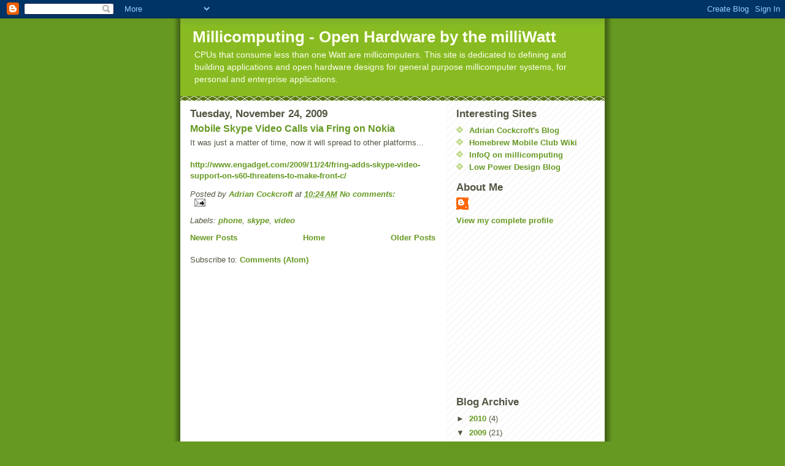

--- FILE ---
content_type: text/html; charset=utf-8
request_url: https://www.google.com/recaptcha/api2/aframe
body_size: 257
content:
<!DOCTYPE HTML><html><head><meta http-equiv="content-type" content="text/html; charset=UTF-8"></head><body><script nonce="4HBeMnTKt5naaa14dW8zMA">/** Anti-fraud and anti-abuse applications only. See google.com/recaptcha */ try{var clients={'sodar':'https://pagead2.googlesyndication.com/pagead/sodar?'};window.addEventListener("message",function(a){try{if(a.source===window.parent){var b=JSON.parse(a.data);var c=clients[b['id']];if(c){var d=document.createElement('img');d.src=c+b['params']+'&rc='+(localStorage.getItem("rc::a")?sessionStorage.getItem("rc::b"):"");window.document.body.appendChild(d);sessionStorage.setItem("rc::e",parseInt(sessionStorage.getItem("rc::e")||0)+1);localStorage.setItem("rc::h",'1769708514268');}}}catch(b){}});window.parent.postMessage("_grecaptcha_ready", "*");}catch(b){}</script></body></html>